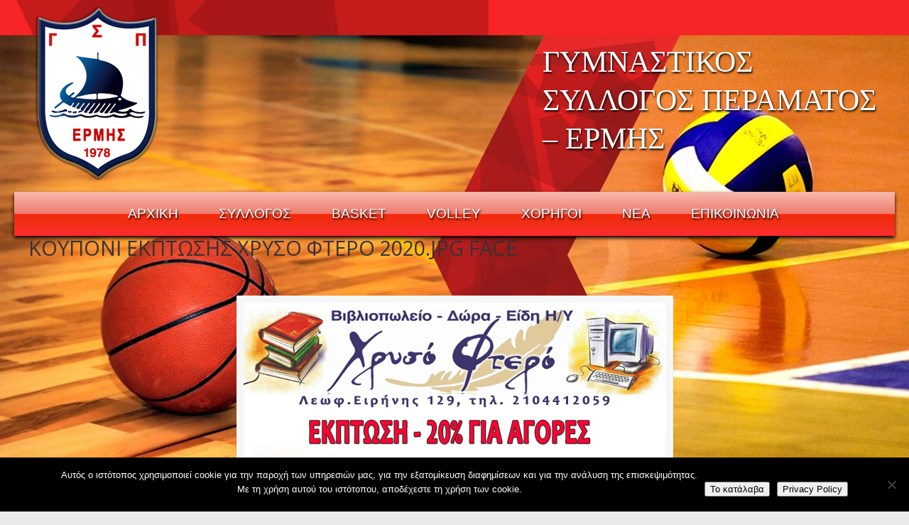

--- FILE ---
content_type: text/html; charset=UTF-8
request_url: https://gsperamatosermis.gr/enarxh-proponhseon-akadhmion-tou-syllogou/%CE%BA%CE%BF%CF%85%CF%80%CE%BF%CE%BD%CE%B9-%CE%B5%CE%BA%CF%80%CF%84%CF%89%CF%83%CE%B7%CF%83-%CF%87%CF%81%CF%85%CF%83%CE%BF-%CF%86%CF%84%CE%B5%CF%81%CE%BF-2020-jpg-face/
body_size: 12322
content:
<!DOCTYPE html>
<html xmlns="http://www.w3.org/1999/xhtml" lang="el">

<head profile="http://gmpg.org/xfn/11">
<meta http-equiv="Content-Type" content="text/html; charset=UTF-8" />
<meta name="viewport" content="width=device-width, initial-scale=1.0" />
<meta name='robots' content='index, follow, max-image-preview:large, max-snippet:-1, max-video-preview:-1' />

	<!-- This site is optimized with the Yoast SEO plugin v19.13 - https://yoast.com/wordpress/plugins/seo/ -->
	<title>ΚΟΥΠΟΝΙ ΕΚΠΤΩΣΗΣ ΧΡΥΣΟ ΦΤΕΡΟ 2020.jpg FACE - Γ.Σ. ΠΕΡΑΜΑΤΟΣ ΕΡΜΗΣ</title>
	<link rel="canonical" href="https://gsperamatosermis.gr/enarxh-proponhseon-akadhmion-tou-syllogou/κουπονι-εκπτωσησ-χρυσο-φτερο-2020-jpg-face/" />
	<meta property="og:locale" content="el_GR" />
	<meta property="og:type" content="article" />
	<meta property="og:title" content="ΚΟΥΠΟΝΙ ΕΚΠΤΩΣΗΣ ΧΡΥΣΟ ΦΤΕΡΟ 2020.jpg FACE - Γ.Σ. ΠΕΡΑΜΑΤΟΣ ΕΡΜΗΣ" />
	<meta property="og:url" content="https://gsperamatosermis.gr/enarxh-proponhseon-akadhmion-tou-syllogou/κουπονι-εκπτωσησ-χρυσο-φτερο-2020-jpg-face/" />
	<meta property="og:site_name" content="Γ.Σ. ΠΕΡΑΜΑΤΟΣ ΕΡΜΗΣ" />
	<meta property="article:publisher" content="https://www.facebook.com/gsperamatosermis" />
	<meta property="og:image" content="https://gsperamatosermis.gr/enarxh-proponhseon-akadhmion-tou-syllogou/%CE%BA%CE%BF%CF%85%CF%80%CE%BF%CE%BD%CE%B9-%CE%B5%CE%BA%CF%80%CF%84%CF%89%CF%83%CE%B7%CF%83-%CF%87%CF%81%CF%85%CF%83%CE%BF-%CF%86%CF%84%CE%B5%CF%81%CE%BF-2020-jpg-face" />
	<meta property="og:image:width" content="595" />
	<meta property="og:image:height" content="420" />
	<meta property="og:image:type" content="image/jpeg" />
	<meta name="twitter:card" content="summary_large_image" />
	<script type="application/ld+json" class="yoast-schema-graph">{"@context":"https://schema.org","@graph":[{"@type":"WebPage","@id":"https://gsperamatosermis.gr/enarxh-proponhseon-akadhmion-tou-syllogou/%CE%BA%CE%BF%CF%85%CF%80%CE%BF%CE%BD%CE%B9-%CE%B5%CE%BA%CF%80%CF%84%CF%89%CF%83%CE%B7%CF%83-%CF%87%CF%81%CF%85%CF%83%CE%BF-%CF%86%CF%84%CE%B5%CF%81%CE%BF-2020-jpg-face/","url":"https://gsperamatosermis.gr/enarxh-proponhseon-akadhmion-tou-syllogou/%CE%BA%CE%BF%CF%85%CF%80%CE%BF%CE%BD%CE%B9-%CE%B5%CE%BA%CF%80%CF%84%CF%89%CF%83%CE%B7%CF%83-%CF%87%CF%81%CF%85%CF%83%CE%BF-%CF%86%CF%84%CE%B5%CF%81%CE%BF-2020-jpg-face/","name":"ΚΟΥΠΟΝΙ ΕΚΠΤΩΣΗΣ ΧΡΥΣΟ ΦΤΕΡΟ 2020.jpg FACE - Γ.Σ. ΠΕΡΑΜΑΤΟΣ ΕΡΜΗΣ","isPartOf":{"@id":"https://gsperamatosermis.gr/#website"},"primaryImageOfPage":{"@id":"https://gsperamatosermis.gr/enarxh-proponhseon-akadhmion-tou-syllogou/%CE%BA%CE%BF%CF%85%CF%80%CE%BF%CE%BD%CE%B9-%CE%B5%CE%BA%CF%80%CF%84%CF%89%CF%83%CE%B7%CF%83-%CF%87%CF%81%CF%85%CF%83%CE%BF-%CF%86%CF%84%CE%B5%CF%81%CE%BF-2020-jpg-face/#primaryimage"},"image":{"@id":"https://gsperamatosermis.gr/enarxh-proponhseon-akadhmion-tou-syllogou/%CE%BA%CE%BF%CF%85%CF%80%CE%BF%CE%BD%CE%B9-%CE%B5%CE%BA%CF%80%CF%84%CF%89%CF%83%CE%B7%CF%83-%CF%87%CF%81%CF%85%CF%83%CE%BF-%CF%86%CF%84%CE%B5%CF%81%CE%BF-2020-jpg-face/#primaryimage"},"thumbnailUrl":"https://gsperamatosermis.gr/wp-content/uploads/2020/08/ΚΟΥΠΟΝΙ-ΕΚΠΤΩΣΗΣ-ΧΡΥΣΟ-ΦΤΕΡΟ-2020.jpg-FACE.jpg","datePublished":"2020-09-12T10:00:38+00:00","dateModified":"2020-09-12T10:00:38+00:00","breadcrumb":{"@id":"https://gsperamatosermis.gr/enarxh-proponhseon-akadhmion-tou-syllogou/%CE%BA%CE%BF%CF%85%CF%80%CE%BF%CE%BD%CE%B9-%CE%B5%CE%BA%CF%80%CF%84%CF%89%CF%83%CE%B7%CF%83-%CF%87%CF%81%CF%85%CF%83%CE%BF-%CF%86%CF%84%CE%B5%CF%81%CE%BF-2020-jpg-face/#breadcrumb"},"inLanguage":"el","potentialAction":[{"@type":"ReadAction","target":["https://gsperamatosermis.gr/enarxh-proponhseon-akadhmion-tou-syllogou/%CE%BA%CE%BF%CF%85%CF%80%CE%BF%CE%BD%CE%B9-%CE%B5%CE%BA%CF%80%CF%84%CF%89%CF%83%CE%B7%CF%83-%CF%87%CF%81%CF%85%CF%83%CE%BF-%CF%86%CF%84%CE%B5%CF%81%CE%BF-2020-jpg-face/"]}]},{"@type":"ImageObject","inLanguage":"el","@id":"https://gsperamatosermis.gr/enarxh-proponhseon-akadhmion-tou-syllogou/%CE%BA%CE%BF%CF%85%CF%80%CE%BF%CE%BD%CE%B9-%CE%B5%CE%BA%CF%80%CF%84%CF%89%CF%83%CE%B7%CF%83-%CF%87%CF%81%CF%85%CF%83%CE%BF-%CF%86%CF%84%CE%B5%CF%81%CE%BF-2020-jpg-face/#primaryimage","url":"https://gsperamatosermis.gr/wp-content/uploads/2020/08/ΚΟΥΠΟΝΙ-ΕΚΠΤΩΣΗΣ-ΧΡΥΣΟ-ΦΤΕΡΟ-2020.jpg-FACE.jpg","contentUrl":"https://gsperamatosermis.gr/wp-content/uploads/2020/08/ΚΟΥΠΟΝΙ-ΕΚΠΤΩΣΗΣ-ΧΡΥΣΟ-ΦΤΕΡΟ-2020.jpg-FACE.jpg","width":595,"height":420},{"@type":"BreadcrumbList","@id":"https://gsperamatosermis.gr/enarxh-proponhseon-akadhmion-tou-syllogou/%CE%BA%CE%BF%CF%85%CF%80%CE%BF%CE%BD%CE%B9-%CE%B5%CE%BA%CF%80%CF%84%CF%89%CF%83%CE%B7%CF%83-%CF%87%CF%81%CF%85%CF%83%CE%BF-%CF%86%CF%84%CE%B5%CF%81%CE%BF-2020-jpg-face/#breadcrumb","itemListElement":[{"@type":"ListItem","position":1,"name":"Home","item":"https://gsperamatosermis.gr/"},{"@type":"ListItem","position":2,"name":"Έναρξη Προπονήσεων Ακαδημιών του Συλλόγου&#8230;","item":"https://gsperamatosermis.gr/enarxh-proponhseon-akadhmion-tou-syllogou/"},{"@type":"ListItem","position":3,"name":"ΚΟΥΠΟΝΙ ΕΚΠΤΩΣΗΣ ΧΡΥΣΟ ΦΤΕΡΟ 2020.jpg FACE"}]},{"@type":"WebSite","@id":"https://gsperamatosermis.gr/#website","url":"https://gsperamatosermis.gr/","name":"Γ.Σ. ΠΕΡΑΜΑΤΟΣ ΕΡΜΗΣ","description":"ΓΥΜΝΑΣΤΙΚΟΣ ΣΥΛΛΟΓΟΣ ΠΕΡΑΜΑΤΟΣ - ΕΡΜΗΣ","publisher":{"@id":"https://gsperamatosermis.gr/#organization"},"potentialAction":[{"@type":"SearchAction","target":{"@type":"EntryPoint","urlTemplate":"https://gsperamatosermis.gr/?s={search_term_string}"},"query-input":"required name=search_term_string"}],"inLanguage":"el"},{"@type":"Organization","@id":"https://gsperamatosermis.gr/#organization","name":"Γ.Σ. Περάματος Ερμής","url":"https://gsperamatosermis.gr/","logo":{"@type":"ImageObject","inLanguage":"el","@id":"https://gsperamatosermis.gr/#/schema/logo/image/","url":"https://gsperamatosermis.gr/wp-content/uploads/2016/11/ERMIS-ΓΕΝΙΚΟ-ΤΕΛΙΚΟ-mikro.png","contentUrl":"https://gsperamatosermis.gr/wp-content/uploads/2016/11/ERMIS-ΓΕΝΙΚΟ-ΤΕΛΙΚΟ-mikro.png","width":195,"height":250,"caption":"Γ.Σ. Περάματος Ερμής"},"image":{"@id":"https://gsperamatosermis.gr/#/schema/logo/image/"},"sameAs":["http://gsperamatosermis.gr/wp-content/uploads/2016/12/youtube-1.png","https://www.facebook.com/gsperamatosermis"]}]}</script>
	<!-- / Yoast SEO plugin. -->


<link rel='dns-prefetch' href='//www.google.com' />
<link rel='dns-prefetch' href='//ajax.googleapis.com' />
<link rel='dns-prefetch' href='//fonts.googleapis.com' />
<link rel='dns-prefetch' href='//s.w.org' />
<link href='//hb.wpmucdn.com' rel='preconnect' />
<link href='http://fonts.googleapis.com' rel='preconnect' />
<link href='//fonts.gstatic.com' crossorigin='' rel='preconnect' />
<link rel="alternate" type="application/rss+xml" title="Ροή RSS &raquo; Γ.Σ. ΠΕΡΑΜΑΤΟΣ ΕΡΜΗΣ" href="https://gsperamatosermis.gr/feed/" />
<link rel="alternate" type="application/rss+xml" title="Ροή Σχολίων &raquo; Γ.Σ. ΠΕΡΑΜΑΤΟΣ ΕΡΜΗΣ" href="https://gsperamatosermis.gr/comments/feed/" />
<script type="text/javascript">
window._wpemojiSettings = {"baseUrl":"https:\/\/s.w.org\/images\/core\/emoji\/13.1.0\/72x72\/","ext":".png","svgUrl":"https:\/\/s.w.org\/images\/core\/emoji\/13.1.0\/svg\/","svgExt":".svg","source":{"concatemoji":"https:\/\/gsperamatosermis.gr\/wp-includes\/js\/wp-emoji-release.min.js?ver=5.9.12"}};
/*! This file is auto-generated */
!function(e,a,t){var n,r,o,i=a.createElement("canvas"),p=i.getContext&&i.getContext("2d");function s(e,t){var a=String.fromCharCode;p.clearRect(0,0,i.width,i.height),p.fillText(a.apply(this,e),0,0);e=i.toDataURL();return p.clearRect(0,0,i.width,i.height),p.fillText(a.apply(this,t),0,0),e===i.toDataURL()}function c(e){var t=a.createElement("script");t.src=e,t.defer=t.type="text/javascript",a.getElementsByTagName("head")[0].appendChild(t)}for(o=Array("flag","emoji"),t.supports={everything:!0,everythingExceptFlag:!0},r=0;r<o.length;r++)t.supports[o[r]]=function(e){if(!p||!p.fillText)return!1;switch(p.textBaseline="top",p.font="600 32px Arial",e){case"flag":return s([127987,65039,8205,9895,65039],[127987,65039,8203,9895,65039])?!1:!s([55356,56826,55356,56819],[55356,56826,8203,55356,56819])&&!s([55356,57332,56128,56423,56128,56418,56128,56421,56128,56430,56128,56423,56128,56447],[55356,57332,8203,56128,56423,8203,56128,56418,8203,56128,56421,8203,56128,56430,8203,56128,56423,8203,56128,56447]);case"emoji":return!s([10084,65039,8205,55357,56613],[10084,65039,8203,55357,56613])}return!1}(o[r]),t.supports.everything=t.supports.everything&&t.supports[o[r]],"flag"!==o[r]&&(t.supports.everythingExceptFlag=t.supports.everythingExceptFlag&&t.supports[o[r]]);t.supports.everythingExceptFlag=t.supports.everythingExceptFlag&&!t.supports.flag,t.DOMReady=!1,t.readyCallback=function(){t.DOMReady=!0},t.supports.everything||(n=function(){t.readyCallback()},a.addEventListener?(a.addEventListener("DOMContentLoaded",n,!1),e.addEventListener("load",n,!1)):(e.attachEvent("onload",n),a.attachEvent("onreadystatechange",function(){"complete"===a.readyState&&t.readyCallback()})),(n=t.source||{}).concatemoji?c(n.concatemoji):n.wpemoji&&n.twemoji&&(c(n.twemoji),c(n.wpemoji)))}(window,document,window._wpemojiSettings);
</script>
<style type="text/css">
img.wp-smiley,
img.emoji {
	display: inline !important;
	border: none !important;
	box-shadow: none !important;
	height: 1em !important;
	width: 1em !important;
	margin: 0 0.07em !important;
	vertical-align: -0.1em !important;
	background: none !important;
	padding: 0 !important;
}
</style>
	<link rel='stylesheet' id='wp-block-library-css'  href='https://gsperamatosermis.gr/wp-includes/css/dist/block-library/style.min.css?ver=5.9.12' type='text/css' media='all' />
<style id='wp-block-library-theme-inline-css' type='text/css'>
.wp-block-audio figcaption{color:#555;font-size:13px;text-align:center}.is-dark-theme .wp-block-audio figcaption{color:hsla(0,0%,100%,.65)}.wp-block-code>code{font-family:Menlo,Consolas,monaco,monospace;color:#1e1e1e;padding:.8em 1em;border:1px solid #ddd;border-radius:4px}.wp-block-embed figcaption{color:#555;font-size:13px;text-align:center}.is-dark-theme .wp-block-embed figcaption{color:hsla(0,0%,100%,.65)}.blocks-gallery-caption{color:#555;font-size:13px;text-align:center}.is-dark-theme .blocks-gallery-caption{color:hsla(0,0%,100%,.65)}.wp-block-image figcaption{color:#555;font-size:13px;text-align:center}.is-dark-theme .wp-block-image figcaption{color:hsla(0,0%,100%,.65)}.wp-block-pullquote{border-top:4px solid;border-bottom:4px solid;margin-bottom:1.75em;color:currentColor}.wp-block-pullquote__citation,.wp-block-pullquote cite,.wp-block-pullquote footer{color:currentColor;text-transform:uppercase;font-size:.8125em;font-style:normal}.wp-block-quote{border-left:.25em solid;margin:0 0 1.75em;padding-left:1em}.wp-block-quote cite,.wp-block-quote footer{color:currentColor;font-size:.8125em;position:relative;font-style:normal}.wp-block-quote.has-text-align-right{border-left:none;border-right:.25em solid;padding-left:0;padding-right:1em}.wp-block-quote.has-text-align-center{border:none;padding-left:0}.wp-block-quote.is-large,.wp-block-quote.is-style-large,.wp-block-quote.is-style-plain{border:none}.wp-block-search .wp-block-search__label{font-weight:700}.wp-block-group:where(.has-background){padding:1.25em 2.375em}.wp-block-separator{border:none;border-bottom:2px solid;margin-left:auto;margin-right:auto;opacity:.4}.wp-block-separator:not(.is-style-wide):not(.is-style-dots){width:100px}.wp-block-separator.has-background:not(.is-style-dots){border-bottom:none;height:1px}.wp-block-separator.has-background:not(.is-style-wide):not(.is-style-dots){height:2px}.wp-block-table thead{border-bottom:3px solid}.wp-block-table tfoot{border-top:3px solid}.wp-block-table td,.wp-block-table th{padding:.5em;border:1px solid;word-break:normal}.wp-block-table figcaption{color:#555;font-size:13px;text-align:center}.is-dark-theme .wp-block-table figcaption{color:hsla(0,0%,100%,.65)}.wp-block-video figcaption{color:#555;font-size:13px;text-align:center}.is-dark-theme .wp-block-video figcaption{color:hsla(0,0%,100%,.65)}.wp-block-template-part.has-background{padding:1.25em 2.375em;margin-top:0;margin-bottom:0}
</style>
<style id='global-styles-inline-css' type='text/css'>
body{--wp--preset--color--black: #000000;--wp--preset--color--cyan-bluish-gray: #abb8c3;--wp--preset--color--white: #ffffff;--wp--preset--color--pale-pink: #f78da7;--wp--preset--color--vivid-red: #cf2e2e;--wp--preset--color--luminous-vivid-orange: #ff6900;--wp--preset--color--luminous-vivid-amber: #fcb900;--wp--preset--color--light-green-cyan: #7bdcb5;--wp--preset--color--vivid-green-cyan: #00d084;--wp--preset--color--pale-cyan-blue: #8ed1fc;--wp--preset--color--vivid-cyan-blue: #0693e3;--wp--preset--color--vivid-purple: #9b51e0;--wp--preset--gradient--vivid-cyan-blue-to-vivid-purple: linear-gradient(135deg,rgba(6,147,227,1) 0%,rgb(155,81,224) 100%);--wp--preset--gradient--light-green-cyan-to-vivid-green-cyan: linear-gradient(135deg,rgb(122,220,180) 0%,rgb(0,208,130) 100%);--wp--preset--gradient--luminous-vivid-amber-to-luminous-vivid-orange: linear-gradient(135deg,rgba(252,185,0,1) 0%,rgba(255,105,0,1) 100%);--wp--preset--gradient--luminous-vivid-orange-to-vivid-red: linear-gradient(135deg,rgba(255,105,0,1) 0%,rgb(207,46,46) 100%);--wp--preset--gradient--very-light-gray-to-cyan-bluish-gray: linear-gradient(135deg,rgb(238,238,238) 0%,rgb(169,184,195) 100%);--wp--preset--gradient--cool-to-warm-spectrum: linear-gradient(135deg,rgb(74,234,220) 0%,rgb(151,120,209) 20%,rgb(207,42,186) 40%,rgb(238,44,130) 60%,rgb(251,105,98) 80%,rgb(254,248,76) 100%);--wp--preset--gradient--blush-light-purple: linear-gradient(135deg,rgb(255,206,236) 0%,rgb(152,150,240) 100%);--wp--preset--gradient--blush-bordeaux: linear-gradient(135deg,rgb(254,205,165) 0%,rgb(254,45,45) 50%,rgb(107,0,62) 100%);--wp--preset--gradient--luminous-dusk: linear-gradient(135deg,rgb(255,203,112) 0%,rgb(199,81,192) 50%,rgb(65,88,208) 100%);--wp--preset--gradient--pale-ocean: linear-gradient(135deg,rgb(255,245,203) 0%,rgb(182,227,212) 50%,rgb(51,167,181) 100%);--wp--preset--gradient--electric-grass: linear-gradient(135deg,rgb(202,248,128) 0%,rgb(113,206,126) 100%);--wp--preset--gradient--midnight: linear-gradient(135deg,rgb(2,3,129) 0%,rgb(40,116,252) 100%);--wp--preset--duotone--dark-grayscale: url('#wp-duotone-dark-grayscale');--wp--preset--duotone--grayscale: url('#wp-duotone-grayscale');--wp--preset--duotone--purple-yellow: url('#wp-duotone-purple-yellow');--wp--preset--duotone--blue-red: url('#wp-duotone-blue-red');--wp--preset--duotone--midnight: url('#wp-duotone-midnight');--wp--preset--duotone--magenta-yellow: url('#wp-duotone-magenta-yellow');--wp--preset--duotone--purple-green: url('#wp-duotone-purple-green');--wp--preset--duotone--blue-orange: url('#wp-duotone-blue-orange');--wp--preset--font-size--small: 14px;--wp--preset--font-size--medium: 20px;--wp--preset--font-size--large: 36px;--wp--preset--font-size--x-large: 42px;--wp--preset--font-size--normal: 16px;--wp--preset--font-size--larger: 50px;}.has-black-color{color: var(--wp--preset--color--black) !important;}.has-cyan-bluish-gray-color{color: var(--wp--preset--color--cyan-bluish-gray) !important;}.has-white-color{color: var(--wp--preset--color--white) !important;}.has-pale-pink-color{color: var(--wp--preset--color--pale-pink) !important;}.has-vivid-red-color{color: var(--wp--preset--color--vivid-red) !important;}.has-luminous-vivid-orange-color{color: var(--wp--preset--color--luminous-vivid-orange) !important;}.has-luminous-vivid-amber-color{color: var(--wp--preset--color--luminous-vivid-amber) !important;}.has-light-green-cyan-color{color: var(--wp--preset--color--light-green-cyan) !important;}.has-vivid-green-cyan-color{color: var(--wp--preset--color--vivid-green-cyan) !important;}.has-pale-cyan-blue-color{color: var(--wp--preset--color--pale-cyan-blue) !important;}.has-vivid-cyan-blue-color{color: var(--wp--preset--color--vivid-cyan-blue) !important;}.has-vivid-purple-color{color: var(--wp--preset--color--vivid-purple) !important;}.has-black-background-color{background-color: var(--wp--preset--color--black) !important;}.has-cyan-bluish-gray-background-color{background-color: var(--wp--preset--color--cyan-bluish-gray) !important;}.has-white-background-color{background-color: var(--wp--preset--color--white) !important;}.has-pale-pink-background-color{background-color: var(--wp--preset--color--pale-pink) !important;}.has-vivid-red-background-color{background-color: var(--wp--preset--color--vivid-red) !important;}.has-luminous-vivid-orange-background-color{background-color: var(--wp--preset--color--luminous-vivid-orange) !important;}.has-luminous-vivid-amber-background-color{background-color: var(--wp--preset--color--luminous-vivid-amber) !important;}.has-light-green-cyan-background-color{background-color: var(--wp--preset--color--light-green-cyan) !important;}.has-vivid-green-cyan-background-color{background-color: var(--wp--preset--color--vivid-green-cyan) !important;}.has-pale-cyan-blue-background-color{background-color: var(--wp--preset--color--pale-cyan-blue) !important;}.has-vivid-cyan-blue-background-color{background-color: var(--wp--preset--color--vivid-cyan-blue) !important;}.has-vivid-purple-background-color{background-color: var(--wp--preset--color--vivid-purple) !important;}.has-black-border-color{border-color: var(--wp--preset--color--black) !important;}.has-cyan-bluish-gray-border-color{border-color: var(--wp--preset--color--cyan-bluish-gray) !important;}.has-white-border-color{border-color: var(--wp--preset--color--white) !important;}.has-pale-pink-border-color{border-color: var(--wp--preset--color--pale-pink) !important;}.has-vivid-red-border-color{border-color: var(--wp--preset--color--vivid-red) !important;}.has-luminous-vivid-orange-border-color{border-color: var(--wp--preset--color--luminous-vivid-orange) !important;}.has-luminous-vivid-amber-border-color{border-color: var(--wp--preset--color--luminous-vivid-amber) !important;}.has-light-green-cyan-border-color{border-color: var(--wp--preset--color--light-green-cyan) !important;}.has-vivid-green-cyan-border-color{border-color: var(--wp--preset--color--vivid-green-cyan) !important;}.has-pale-cyan-blue-border-color{border-color: var(--wp--preset--color--pale-cyan-blue) !important;}.has-vivid-cyan-blue-border-color{border-color: var(--wp--preset--color--vivid-cyan-blue) !important;}.has-vivid-purple-border-color{border-color: var(--wp--preset--color--vivid-purple) !important;}.has-vivid-cyan-blue-to-vivid-purple-gradient-background{background: var(--wp--preset--gradient--vivid-cyan-blue-to-vivid-purple) !important;}.has-light-green-cyan-to-vivid-green-cyan-gradient-background{background: var(--wp--preset--gradient--light-green-cyan-to-vivid-green-cyan) !important;}.has-luminous-vivid-amber-to-luminous-vivid-orange-gradient-background{background: var(--wp--preset--gradient--luminous-vivid-amber-to-luminous-vivid-orange) !important;}.has-luminous-vivid-orange-to-vivid-red-gradient-background{background: var(--wp--preset--gradient--luminous-vivid-orange-to-vivid-red) !important;}.has-very-light-gray-to-cyan-bluish-gray-gradient-background{background: var(--wp--preset--gradient--very-light-gray-to-cyan-bluish-gray) !important;}.has-cool-to-warm-spectrum-gradient-background{background: var(--wp--preset--gradient--cool-to-warm-spectrum) !important;}.has-blush-light-purple-gradient-background{background: var(--wp--preset--gradient--blush-light-purple) !important;}.has-blush-bordeaux-gradient-background{background: var(--wp--preset--gradient--blush-bordeaux) !important;}.has-luminous-dusk-gradient-background{background: var(--wp--preset--gradient--luminous-dusk) !important;}.has-pale-ocean-gradient-background{background: var(--wp--preset--gradient--pale-ocean) !important;}.has-electric-grass-gradient-background{background: var(--wp--preset--gradient--electric-grass) !important;}.has-midnight-gradient-background{background: var(--wp--preset--gradient--midnight) !important;}.has-small-font-size{font-size: var(--wp--preset--font-size--small) !important;}.has-medium-font-size{font-size: var(--wp--preset--font-size--medium) !important;}.has-large-font-size{font-size: var(--wp--preset--font-size--large) !important;}.has-x-large-font-size{font-size: var(--wp--preset--font-size--x-large) !important;}
</style>
<link rel='stylesheet' id='cookie-notice-front-css'  href='https://gsperamatosermis.gr/wp-content/plugins/cookie-notice/css/front.min.css?ver=2.5.11' type='text/css' media='all' />
<link rel='stylesheet' id='ccf-jquery-ui-css'  href='//ajax.googleapis.com/ajax/libs/jqueryui/1.8.2/themes/smoothness/jquery-ui.css?ver=5.9.12' type='text/css' media='all' />
<link rel='stylesheet' id='ccf-form-css'  href='https://gsperamatosermis.gr/wp-content/plugins/custom-contact-forms/assets/build/css/form.min.css?ver=7.8.5' type='text/css' media='all' />
<link rel='stylesheet' id='esg-plugin-settings-css'  href='https://gsperamatosermis.gr/wp-content/plugins/essential-grid/public/assets/css/settings.css?ver=3.0.12' type='text/css' media='all' />
<link rel='stylesheet' id='tp-fontello-css'  href='https://gsperamatosermis.gr/wp-content/plugins/essential-grid/public/assets/font/fontello/css/fontello.css?ver=3.0.12' type='text/css' media='all' />
<link rel='stylesheet' id='u-design-css'  href='https://gsperamatosermis.gr/wp-content/themes/u-design/style.css?ver=5.9.12' type='text/css' media='all' />
<link rel='stylesheet' id='child-style-css'  href='https://gsperamatosermis.gr/wp-content/themes/u-design-child/style.css?ver=2.11.1' type='text/css' media='all' />
<link rel='stylesheet' id='u-design-google-fonts-css'  href='//fonts.googleapis.com/css?family=Open+Sans%3Aregular&#038;ver=3.4.18#038;subset=greek' type='text/css' media='all' />
<link rel='stylesheet' id='u-design-reset-css'  href='https://gsperamatosermis.gr/wp-content/themes/u-design/assets/css/frontend/layout/reset.css?ver=1.0' type='text/css' media='screen' />
<link rel='stylesheet' id='u-design-grid-960-css'  href='https://gsperamatosermis.gr/wp-content/themes/u-design/assets/css/frontend/layout/960.css?ver=1.0' type='text/css' media='screen' />
<link rel='stylesheet' id='u-design-superfish_menu-css'  href='https://gsperamatosermis.gr/wp-content/themes/u-design/inc/frontend/superfish-menu/css/superfish.css?ver=1.7.2' type='text/css' media='screen' />
<link rel='stylesheet' id='u-design-pretty_photo-css'  href='https://gsperamatosermis.gr/wp-content/themes/u-design/inc/frontend/prettyPhoto/css/prettyPhoto.css?ver=3.1.6' type='text/css' media='screen' />
<link rel='stylesheet' id='u-design-font-awesome-css'  href='https://gsperamatosermis.gr/wp-content/themes/u-design/inc/shared/font-awesome/css/font-awesome.min.css?ver=3.4.18' type='text/css' media='screen' />
<link rel='stylesheet' id='u-design-style-css'  href='https://gsperamatosermis.gr/wp-content/themes/u-design/assets/css/frontend/global/style.css?ver=3.4.18' type='text/css' media='screen' />
<link rel='stylesheet' id='u-design-custom-style-css'  href='https://gsperamatosermis.gr/wp-content/themes/u-design/assets/css/frontend/global/custom_style.css?ver=3.4.18.1663240302' type='text/css' media='screen' />
<link rel='stylesheet' id='u-design-responsive-css'  href='https://gsperamatosermis.gr/wp-content/themes/u-design/assets/css/frontend/layout/responsive.css?ver=3.4.18' type='text/css' media='screen' />
<link rel='stylesheet' id='u-design-fluid-css'  href='https://gsperamatosermis.gr/wp-content/themes/u-design/assets/css/frontend/layout/fluid.css?ver=3.4.18' type='text/css' media='screen' />
<link rel='stylesheet' id='u-design-style-orig-css'  href='https://gsperamatosermis.gr/wp-content/themes/u-design-child/style.css?ver=3.4.18.1598438768' type='text/css' media='screen' />
<!--[if lte IE 9]>
<link rel='stylesheet' id='u-design-ie9-css'  href='https://gsperamatosermis.gr/wp-content/themes/u-design/assets/css/frontend/layout/ie-all.css?ver=3.4.18' type='text/css' media='screen' />
<![endif]-->
<link rel='stylesheet' id='wp-pagenavi-css'  href='https://gsperamatosermis.gr/wp-content/plugins/wp-pagenavi/pagenavi-css.css?ver=2.70' type='text/css' media='all' />
<link rel='stylesheet' id='tablepress-default-css'  href='https://gsperamatosermis.gr/wp-content/plugins/tablepress/css/build/default.css?ver=2.1.8' type='text/css' media='all' />
<link rel='stylesheet' id='js_composer_custom_css-css'  href='//gsperamatosermis.gr/wp-content/uploads/js_composer/custom.css?ver=6.7.0' type='text/css' media='all' />
<script type='text/javascript' id='cookie-notice-front-js-before'>
var cnArgs = {"ajaxUrl":"https:\/\/gsperamatosermis.gr\/wp-admin\/admin-ajax.php","nonce":"92dcd5845f","hideEffect":"fade","position":"bottom","onScroll":false,"onScrollOffset":100,"onClick":false,"cookieName":"cookie_notice_accepted","cookieTime":2592000,"cookieTimeRejected":2592000,"globalCookie":false,"redirection":false,"cache":false,"revokeCookies":false,"revokeCookiesOpt":"automatic"};
</script>
<script type='text/javascript' src='https://gsperamatosermis.gr/wp-content/plugins/cookie-notice/js/front.min.js?ver=2.5.11' id='cookie-notice-front-js'></script>
<script type='text/javascript' src='https://gsperamatosermis.gr/wp-includes/js/jquery/jquery.min.js?ver=3.6.0' id='jquery-core-js'></script>
<script type='text/javascript' src='https://gsperamatosermis.gr/wp-includes/js/jquery/jquery-migrate.min.js?ver=3.3.2' id='jquery-migrate-js'></script>
<script type='text/javascript' src='https://gsperamatosermis.gr/wp-includes/js/jquery/ui/core.min.js?ver=1.13.1' id='jquery-ui-core-js'></script>
<script type='text/javascript' src='https://gsperamatosermis.gr/wp-includes/js/jquery/ui/datepicker.min.js?ver=1.13.1' id='jquery-ui-datepicker-js'></script>
<script type='text/javascript' id='jquery-ui-datepicker-js-after'>
jQuery(function(jQuery){jQuery.datepicker.setDefaults({"closeText":"\u039a\u03bb\u03b5\u03af\u03c3\u03b9\u03bc\u03bf","currentText":"\u03a3\u03ae\u03bc\u03b5\u03c1\u03b1","monthNames":["\u0399\u03b1\u03bd\u03bf\u03c5\u03ac\u03c1\u03b9\u03bf\u03c2","\u03a6\u03b5\u03b2\u03c1\u03bf\u03c5\u03ac\u03c1\u03b9\u03bf\u03c2","\u039c\u03ac\u03c1\u03c4\u03b9\u03bf\u03c2","\u0391\u03c0\u03c1\u03af\u03bb\u03b9\u03bf\u03c2","\u039c\u03ac\u03b9\u03bf\u03c2","\u0399\u03bf\u03cd\u03bd\u03b9\u03bf\u03c2","\u0399\u03bf\u03cd\u03bb\u03b9\u03bf\u03c2","\u0391\u03cd\u03b3\u03bf\u03c5\u03c3\u03c4\u03bf\u03c2","\u03a3\u03b5\u03c0\u03c4\u03ad\u03bc\u03b2\u03c1\u03b9\u03bf\u03c2","\u039f\u03ba\u03c4\u03ce\u03b2\u03c1\u03b9\u03bf\u03c2","\u039d\u03bf\u03ad\u03bc\u03b2\u03c1\u03b9\u03bf\u03c2","\u0394\u03b5\u03ba\u03ad\u03bc\u03b2\u03c1\u03b9\u03bf\u03c2"],"monthNamesShort":["\u0399\u03b1\u03bd","\u03a6\u03b5\u03b2","\u039c\u03b1\u03c1","\u0391\u03c0\u03c1","\u039c\u03ac\u03b9","\u0399\u03bf\u03cd\u03bd","\u0399\u03bf\u03cd\u03bb","\u0391\u03c5\u03b3","\u03a3\u03b5\u03c0","\u039f\u03ba\u03c4","\u039d\u03bf\u03ad","\u0394\u03b5\u03ba"],"nextText":"\u0395\u03c0\u03cc\u03bc\u03b5\u03bd\u03bf","prevText":"\u03a0\u03c1\u03bf\u03b7\u03b3\u03bf\u03cd\u03bc\u03b5\u03bd\u03b1","dayNames":["\u039a\u03c5\u03c1\u03b9\u03b1\u03ba\u03ae","\u0394\u03b5\u03c5\u03c4\u03ad\u03c1\u03b1","\u03a4\u03c1\u03af\u03c4\u03b7","\u03a4\u03b5\u03c4\u03ac\u03c1\u03c4\u03b7","\u03a0\u03ad\u03bc\u03c0\u03c4\u03b7","\u03a0\u03b1\u03c1\u03b1\u03c3\u03ba\u03b5\u03c5\u03ae","\u03a3\u03ac\u03b2\u03b2\u03b1\u03c4\u03bf"],"dayNamesShort":["\u039a\u03c5","\u0394\u03b5","\u03a4\u03c1","\u03a4\u03b5","\u03a0\u03b5","\u03a0\u03b1","\u03a3\u03b1"],"dayNamesMin":["\u039a","\u0394","\u03a4","\u03a4","\u03a0","\u03a0","\u03a3"],"dateFormat":"MM d, yy","firstDay":1,"isRTL":false});});
</script>
<script type='text/javascript' src='https://gsperamatosermis.gr/wp-includes/js/underscore.min.js?ver=1.13.1' id='underscore-js'></script>
<script type='text/javascript' id='ccf-form-js-extra'>
/* <![CDATA[ */
var ccfSettings = {"ajaxurl":"https:\/\/gsperamatosermis.gr\/wp-admin\/admin-ajax.php","required":"This field is required.","date_required":"Date is required.","hour_required":"Hour is required.","minute_required":"Minute is required.","am-pm_required":"AM\/PM is required.","match":"Emails do not match.","email":"This is not a valid email address.","recaptcha":"Your reCAPTCHA response was incorrect.","recaptcha_theme":"light","phone":"This is not a valid phone number.","digits":"This phone number is not 10 digits","hour":"This is not a valid hour.","date":"This date is not valid.","minute":"This is not a valid minute.","fileExtension":"This is not an allowed file extension","fileSize":"This file is bigger than","unknown":"An unknown error occured.","website":"This is not a valid URL. URL's must start with http(s):\/\/"};
/* ]]> */
</script>
<script type='text/javascript' src='https://gsperamatosermis.gr/wp-content/plugins/custom-contact-forms/assets/build/js/form.min.js?ver=7.8.5' id='ccf-form-js'></script>
<link rel="https://api.w.org/" href="https://gsperamatosermis.gr/wp-json/" /><link rel="alternate" type="application/json" href="https://gsperamatosermis.gr/wp-json/wp/v2/media/6930" /><link rel="EditURI" type="application/rsd+xml" title="RSD" href="https://gsperamatosermis.gr/xmlrpc.php?rsd" />
<link rel="wlwmanifest" type="application/wlwmanifest+xml" href="https://gsperamatosermis.gr/wp-includes/wlwmanifest.xml" /> 
<link rel='shortlink' href='https://gsperamatosermis.gr/?p=6930' />
<link rel="alternate" type="application/json+oembed" href="https://gsperamatosermis.gr/wp-json/oembed/1.0/embed?url=https%3A%2F%2Fgsperamatosermis.gr%2Fenarxh-proponhseon-akadhmion-tou-syllogou%2F%25ce%25ba%25ce%25bf%25cf%2585%25cf%2580%25ce%25bf%25ce%25bd%25ce%25b9-%25ce%25b5%25ce%25ba%25cf%2580%25cf%2584%25cf%2589%25cf%2583%25ce%25b7%25cf%2583-%25cf%2587%25cf%2581%25cf%2585%25cf%2583%25ce%25bf-%25cf%2586%25cf%2584%25ce%25b5%25cf%2581%25ce%25bf-2020-jpg-face%2F" />
<link rel="alternate" type="text/xml+oembed" href="https://gsperamatosermis.gr/wp-json/oembed/1.0/embed?url=https%3A%2F%2Fgsperamatosermis.gr%2Fenarxh-proponhseon-akadhmion-tou-syllogou%2F%25ce%25ba%25ce%25bf%25cf%2585%25cf%2580%25ce%25bf%25ce%25bd%25ce%25b9-%25ce%25b5%25ce%25ba%25cf%2580%25cf%2584%25cf%2589%25cf%2583%25ce%25b7%25cf%2583-%25cf%2587%25cf%2581%25cf%2585%25cf%2583%25ce%25bf-%25cf%2586%25cf%2584%25ce%25b5%25cf%2581%25ce%25bf-2020-jpg-face%2F&#038;format=xml" />
<!-- Analytify: No tracking code - check profile selection or OAuth connection --><meta name="generator" content="Powered by WPBakery Page Builder - drag and drop page builder for WordPress."/>
<meta name="generator" content="Powered by Slider Revolution 6.5.6 - responsive, Mobile-Friendly Slider Plugin for WordPress with comfortable drag and drop interface." />
<link rel="pingback" href="https://gsperamatosermis.gr/xmlrpc.php" />
<link rel="icon" href="https://gsperamatosermis.gr/wp-content/uploads/2019/12/cropped-ΓΣ-ΠΕΡΑΜΑΤΟΣ-ΕΡΜΗΣ-LOGO2-32x32.jpg" sizes="32x32" />
<link rel="icon" href="https://gsperamatosermis.gr/wp-content/uploads/2019/12/cropped-ΓΣ-ΠΕΡΑΜΑΤΟΣ-ΕΡΜΗΣ-LOGO2-192x192.jpg" sizes="192x192" />
<link rel="apple-touch-icon" href="https://gsperamatosermis.gr/wp-content/uploads/2019/12/cropped-ΓΣ-ΠΕΡΑΜΑΤΟΣ-ΕΡΜΗΣ-LOGO2-180x180.jpg" />
<meta name="msapplication-TileImage" content="https://gsperamatosermis.gr/wp-content/uploads/2019/12/cropped-ΓΣ-ΠΕΡΑΜΑΤΟΣ-ΕΡΜΗΣ-LOGO2-270x270.jpg" />
<script type="text/javascript">function setREVStartSize(e){
			//window.requestAnimationFrame(function() {				 
				window.RSIW = window.RSIW===undefined ? window.innerWidth : window.RSIW;	
				window.RSIH = window.RSIH===undefined ? window.innerHeight : window.RSIH;	
				try {								
					var pw = document.getElementById(e.c).parentNode.offsetWidth,
						newh;
					pw = pw===0 || isNaN(pw) ? window.RSIW : pw;
					e.tabw = e.tabw===undefined ? 0 : parseInt(e.tabw);
					e.thumbw = e.thumbw===undefined ? 0 : parseInt(e.thumbw);
					e.tabh = e.tabh===undefined ? 0 : parseInt(e.tabh);
					e.thumbh = e.thumbh===undefined ? 0 : parseInt(e.thumbh);
					e.tabhide = e.tabhide===undefined ? 0 : parseInt(e.tabhide);
					e.thumbhide = e.thumbhide===undefined ? 0 : parseInt(e.thumbhide);
					e.mh = e.mh===undefined || e.mh=="" || e.mh==="auto" ? 0 : parseInt(e.mh,0);		
					if(e.layout==="fullscreen" || e.l==="fullscreen") 						
						newh = Math.max(e.mh,window.RSIH);					
					else{					
						e.gw = Array.isArray(e.gw) ? e.gw : [e.gw];
						for (var i in e.rl) if (e.gw[i]===undefined || e.gw[i]===0) e.gw[i] = e.gw[i-1];					
						e.gh = e.el===undefined || e.el==="" || (Array.isArray(e.el) && e.el.length==0)? e.gh : e.el;
						e.gh = Array.isArray(e.gh) ? e.gh : [e.gh];
						for (var i in e.rl) if (e.gh[i]===undefined || e.gh[i]===0) e.gh[i] = e.gh[i-1];
											
						var nl = new Array(e.rl.length),
							ix = 0,						
							sl;					
						e.tabw = e.tabhide>=pw ? 0 : e.tabw;
						e.thumbw = e.thumbhide>=pw ? 0 : e.thumbw;
						e.tabh = e.tabhide>=pw ? 0 : e.tabh;
						e.thumbh = e.thumbhide>=pw ? 0 : e.thumbh;					
						for (var i in e.rl) nl[i] = e.rl[i]<window.RSIW ? 0 : e.rl[i];
						sl = nl[0];									
						for (var i in nl) if (sl>nl[i] && nl[i]>0) { sl = nl[i]; ix=i;}															
						var m = pw>(e.gw[ix]+e.tabw+e.thumbw) ? 1 : (pw-(e.tabw+e.thumbw)) / (e.gw[ix]);					
						newh =  (e.gh[ix] * m) + (e.tabh + e.thumbh);
					}
					var el = document.getElementById(e.c);
					if (el!==null && el) el.style.height = newh+"px";					
					el = document.getElementById(e.c+"_wrapper");
					if (el!==null && el) {
						el.style.height = newh+"px";
						el.style.display = "block";
					}
				} catch(e){
					console.log("Failure at Presize of Slider:" + e)
				}					   
			//});
		  };</script>
<noscript><style> .wpb_animate_when_almost_visible { opacity: 1; }</style></noscript>


</head>
<body   class="attachment attachment-template-default single single-attachment postid-6930 attachmentid-6930 attachment-jpeg wp-embed-responsive u-design-responsive-on  cookies-not-set wpb-js-composer js-comp-ver-6.7.0 vc_responsive udesign-is-global-page-width udesign-fa">
    
    <div id="wrapper-1">
            <div id="top-wrapper">
                <div id="top-elements" class="container_24">
		<div id="logo" class="grid_14">
							<div class="site-name"><a title="Γ.Σ. ΠΕΡΑΜΑΤΟΣ ΕΡΜΗΣ" href="https://gsperamatosermis.gr">Γ.Σ. ΠΕΡΑΜΑΤΟΣ ΕΡΜΗΣ</a></div>
					</div>
				<div id="slogan" class="grid_17">ΓΥΜΝΑΣΤΙΚΟΣ ΣΥΛΛΟΓΟΣ ΠΕΡΑΜΑΤΟΣ &#8211; ΕΡΜΗΣ</div>
			<!-- end logo slogan -->
					<div class="social-media-area grid_9 prefix_15">
		<div class="social_media_top widget_text substitute_widget_class">			<div class="textwidget"><div class="top-social">
<a href="https://www.facebook.com/gsperamatosermis" target="_blank" rel="noopener"><img style="padding:3px;width:40px;" src="https://gsperamatosermis.gr/wp-content/uploads/2016/12/facebook-1.png"></a>

<a href="https://www.instagram.com/gsperamatosermis/" target="_blank" rel="noopener"><img style="width:40px; margin: 0 0 2px 5px;" src="https://gsperamatosermis.gr/wp-content/uploads/2020/01/instagram.png"></a>

<a href="https://www.instagram.com/gspermis_volley/" target="_blank" rel="noopener"><img style="width:40px; margin: 0 0 2px 5px;" src="https://gsperamatosermis.gr/wp-content/uploads/2020/10/insta_volley.png"></a>


<a href="https://www.youtube.com/channel/UCg0fvh7_2mosnSoex1w3OIg" target="_blank" rel="noopener"><img style="width:48px;" src="https://gsperamatosermis.gr/wp-content/uploads/2016/12/youtube-1.png"></a>




</div></div>
		</div>			</div><!-- end social-media-area -->
		                </div>
                <!-- end top-elements -->
		<div class="clear"></div>
		<nav id="main-menu">
			<div id="dropdown-holder" class="container_24">
				<div id="navigation-menu" class="navigation-menu"><ul id="main-top-menu" class="sf-menu"><li id="menu-item-18" class="menu-item menu-item-type-post_type menu-item-object-page menu-item-home menu-item-18"><a href="https://gsperamatosermis.gr/"><span>ΑΡΧΙΚΗ</span></a></li>
<li id="menu-item-465" class="menu-item menu-item-type-custom menu-item-object-custom menu-item-has-children menu-item-465"><a href="#"><span>ΣΥΛΛΟΓΟΣ</span></a>
<ul class="sub-menu">
	<li id="menu-item-51" class="menu-item menu-item-type-post_type menu-item-object-page menu-item-51"><a href="https://gsperamatosermis.gr/silogos-istoria/"><span>ΙΣΤΟΡΙΑ</span></a></li>
	<li id="menu-item-1300" class="menu-item menu-item-type-post_type menu-item-object-page menu-item-1300"><a href="https://gsperamatosermis.gr/dioikisi/"><span>ΔΙΟΙΚΗΣΗ</span></a></li>
	<li id="menu-item-116" class="menu-item menu-item-type-post_type menu-item-object-page menu-item-116"><a href="https://gsperamatosermis.gr/silogos-egkatastaseis/"><span>ΕΓΚΑΤΑΣΤΑΣΕΙΣ</span></a></li>
</ul>
</li>
<li id="menu-item-466" class="menu-item menu-item-type-custom menu-item-object-custom menu-item-has-children menu-item-466"><a href="#"><span>BASKET</span></a>
<ul class="sub-menu">
	<li id="menu-item-161" class="menu-item menu-item-type-post_type menu-item-object-page menu-item-161"><a href="https://gsperamatosermis.gr/texniko-epiteleio-basket/"><span>ΤΕΧΝΙΚΟ ΕΠΙΤΕΛΕΙΟ</span></a></li>
	<li id="menu-item-150" class="menu-item menu-item-type-post_type menu-item-object-page menu-item-150"><a href="https://gsperamatosermis.gr/agonistika-tmimata-basket/"><span>ΤΜΗΜΑΤΑ</span></a></li>
	<li id="menu-item-530" class="menu-item menu-item-type-post_type menu-item-object-page menu-item-530"><a href="https://gsperamatosermis.gr/gallery-basket/"><span>GALLERY</span></a></li>
	<li id="menu-item-6798" class="menu-item menu-item-type-post_type menu-item-object-page menu-item-6798"><a href="https://gsperamatosermis.gr/programma-agonon-basket-2020/"><span>ΠΡΟΓΡΑΜΜΑ ΑΓΩΝΩΝ BASKET</span></a></li>
	<li id="menu-item-1590" class="menu-item menu-item-type-post_type menu-item-object-page menu-item-1590"><a href="https://gsperamatosermis.gr/programma-proponiseon-basket/"><span>ΠΡΟΓΡΑΜΜΑ ΠΡΟΠΟΝΗΣΕΩΝ</span></a></li>
</ul>
</li>
<li id="menu-item-467" class="menu-item menu-item-type-custom menu-item-object-custom menu-item-has-children menu-item-467"><a href="#"><span>VOLLEY</span></a>
<ul class="sub-menu">
	<li id="menu-item-165" class="menu-item menu-item-type-post_type menu-item-object-page menu-item-165"><a href="https://gsperamatosermis.gr/texniko-epiteleio-volley/"><span>ΤΕΧΝΙΚΟ ΕΠΙΤΕΛΕΙΟ</span></a></li>
	<li id="menu-item-156" class="menu-item menu-item-type-post_type menu-item-object-page menu-item-156"><a href="https://gsperamatosermis.gr/agonistika-tmimata-volley/"><span>ΤΜΗΜΑΤΑ</span></a></li>
	<li id="menu-item-529" class="menu-item menu-item-type-post_type menu-item-object-page menu-item-529"><a href="https://gsperamatosermis.gr/gallery-volley/"><span>GALLERY</span></a></li>
	<li id="menu-item-6862" class="menu-item menu-item-type-post_type menu-item-object-page menu-item-6862"><a href="https://gsperamatosermis.gr/programma-agonon-volley-2020/"><span>ΠΡΟΓΡΑΜΜΑ ΑΓΩΝΩΝ VOLLEY</span></a></li>
	<li id="menu-item-727" class="menu-item menu-item-type-post_type menu-item-object-page menu-item-727"><a href="https://gsperamatosermis.gr/programma-proponiseon-volley/"><span>ΠΡΟΓΡΑΜΜΑ ΠΡΟΠΟΝΗΣΕΩΝ</span></a></li>
</ul>
</li>
<li id="menu-item-178" class="menu-item menu-item-type-post_type menu-item-object-page menu-item-178"><a href="https://gsperamatosermis.gr/sponsors/"><span>ΧΟΡΗΓΟΙ</span></a></li>
<li id="menu-item-392" class="menu-item menu-item-type-custom menu-item-object-custom menu-item-has-children menu-item-392"><a href="#"><span>ΝΕΑ</span></a>
<ul class="sub-menu">
	<li id="menu-item-391" class="menu-item menu-item-type-taxonomy menu-item-object-category menu-item-391"><a href="https://gsperamatosermis.gr/category/news/"><span>ΝΕΑ &#8211; ΑΝΑΚΟΙΝΩΣΕΙΣ</span></a></li>
</ul>
</li>
<li id="menu-item-129" class="menu-item menu-item-type-post_type menu-item-object-page menu-item-129"><a href="https://gsperamatosermis.gr/contact/"><span>ΕΠΙΚΟΙΝΩΝΙΑ</span></a></li>
</ul></div>			</div>
			<!-- end dropdown-holder -->
		</nav>
		<!-- end top-main-menu -->
	            </div>
            <!-- end top-wrapper -->
	<div class="clear"></div>
        
		<a id="sticky-menu-logo" href="https://gsperamatosermis.gr" title="Γ.Σ. ΠΕΡΑΜΑΤΟΣ ΕΡΜΗΣ"><img height="40" src="https://gsperamatosermis.gr/wp-content/uploads/2016/11/ERMIS-ΓΕΝΙΚΟ-ΤΕΛΙΚΟ-mikro.png" alt="logo" /></a>
		


					<section id="page-content-title">
				<div id="page-content-header" class="container_24">
							<div id="page-title">
																			<h1 class="single-pagetitle">ΚΟΥΠΟΝΙ ΕΚΠΤΩΣΗΣ ΧΡΥΣΟ ΦΤΕΡΟ 2020.jpg FACE</h1>
																	</div>
					<!-- end page-title -->
						</div>
				<!-- end page-content-header -->
			</section>
			<!-- end page-content-title -->
			<div class="clear"></div>
					    <div id="page-content">
<div class="no-breadcrumbs-padding"></div>

<div id="content-container" class="container_24">
	<main id="main-content" role="main" class="grid_24">
		<div class="main-content-padding">
								<div class="post-6930 attachment type-attachment status-inherit hentry" id="post-6930">
												<div class="entry">
														<div class="attachment">
																<div style="text-align:center;"><div class="custom-frame-wrapper aligncenter"><div class="custom-frame-inner-wrapper"><div class="custom-frame-padding"><a rel="prettyPhoto" href="https://gsperamatosermis.gr/wp-content/uploads/2020/08/ΚΟΥΠΟΝΙ-ΕΚΠΤΩΣΗΣ-ΧΡΥΣΟ-ΦΤΕΡΟ-2020.jpg-FACE.jpg"><img width="595" height="420" src="https://gsperamatosermis.gr/wp-content/uploads/2020/08/ΚΟΥΠΟΝΙ-ΕΚΠΤΩΣΗΣ-ΧΡΥΣΟ-ΦΤΕΡΟ-2020.jpg-FACE-595x420.jpg" class="attachment-large size-large" alt="" loading="lazy" srcset="https://gsperamatosermis.gr/wp-content/uploads/2020/08/ΚΟΥΠΟΝΙ-ΕΚΠΤΩΣΗΣ-ΧΡΥΣΟ-ΦΤΕΡΟ-2020.jpg-FACE.jpg 595w, https://gsperamatosermis.gr/wp-content/uploads/2020/08/ΚΟΥΠΟΝΙ-ΕΚΠΤΩΣΗΣ-ΧΡΥΣΟ-ΦΤΕΡΟ-2020.jpg-FACE-300x212.jpg 300w" sizes="(max-width: 595px) 100vw, 595px" /></a></div></div></div></div>							</div>
							
							<div class="clear"></div>

							<nav class="navigation">
								<div class="alignleft"><a href='https://gsperamatosermis.gr/enarxh-proponhseon-akadhmion-tou-syllogou/%ce%b5%ce%b3%ce%b3%cf%81%ce%b1%cf%86%ce%b5%cf%83-2020/'>Previous Image</a></div>
								<div class="alignright"></div>
							</nav>

							<div class="clear"></div>

													</div>
											</div>
					
			<div class="clear"></div>

					</div><!-- end main-content-padding -->
	</main><!-- end main-content -->
</div><!-- end content-container -->

<div class="clear"></div>



</div><!-- end page-content -->

<div class="clear"></div>

	    <div id="bottom-bg">
		<div id="bottom" class="container_24">
		    <div class="bottom-content-padding">
<div id='bottom_1' class='full_width'><div class='column-content-wrapper'><div class="bottom-col-content widget_text substitute_widget_class">			<div class="textwidget"></div>
		</div></div></div><!-- end bottom_1 -->		    </div>
		    <!-- end bottom-content-padding -->
		</div>
		<!-- end bottom -->
	    </div>
	    <!-- end bottom-bg -->
	    <div class="clear"></div>


            
            
            <div id="footer-bg">
		<div id="footer" class="container_24 footer-top">

<div id="footer_text" class="grid_20">
	<div style="width:30%;float:left;"><a href="https://greekonline.gr/main/"><img src="https://gsperamatosermis.gr/wp-content/uploads/2016/12/greekonline-powered-by-02.png" style="height:60px; float:left;"></a></div>
<div style="width:40%;float:left;font-size: 16px;color: black;text-align: center; padding-top:10px;">Copyright © 2020 - Gsperamatosermis.gr<br> All rights reserved. - <a href="https://gsperamatosermis.gr/oroi-xrisis/">Όροι Χρήσης</a></div>
<div style="width:30%;float:left;"><a href="https://www.greekonline.gr/dir/basket-volley-perama-pireas-gs-peramatos-ermis/"><img src="https://gsperamatosermis.gr/wp-content/uploads/2016/12/ermis-logo-text-small.png" style="height:60px; float:right;"></a></div></div>

					<a href="#" id="back-to-top-fixed"><span class="fa fa-angle-up"></span><span class="back-to-top">Back to Top</span></a>
					</div>
            </div>
	    <!-- end footer-bg -->
            <div class="clear"></div>


		<script type="text/javascript">
			window.RS_MODULES = window.RS_MODULES || {};
			window.RS_MODULES.modules = window.RS_MODULES.modules || {};
			window.RS_MODULES.waiting = window.RS_MODULES.waiting || [];
			window.RS_MODULES.defered = true;
			window.RS_MODULES.moduleWaiting = window.RS_MODULES.moduleWaiting || {};
			window.RS_MODULES.type = 'compiled';
		</script>
					</div><!-- end wrapper-1 -->
				<script type="text/javascript">
			var ajaxRevslider;
			function rsCustomAjaxContentLoadingFunction() {
				// CUSTOM AJAX CONTENT LOADING FUNCTION
				ajaxRevslider = function(obj) {
				
					// obj.type : Post Type
					// obj.id : ID of Content to Load
					// obj.aspectratio : The Aspect Ratio of the Container / Media
					// obj.selector : The Container Selector where the Content of Ajax will be injected. It is done via the Essential Grid on Return of Content
					
					var content	= '';
					var data	= {
						action:			'revslider_ajax_call_front',
						client_action:	'get_slider_html',
						token:			'6af251b425',
						type:			obj.type,
						id:				obj.id,
						aspectratio:	obj.aspectratio
					};
					
					// SYNC AJAX REQUEST
					jQuery.ajax({
						type:		'post',
						url:		'https://gsperamatosermis.gr/wp-admin/admin-ajax.php',
						dataType:	'json',
						data:		data,
						async:		false,
						success:	function(ret, textStatus, XMLHttpRequest) {
							if(ret.success == true)
								content = ret.data;								
						},
						error:		function(e) {
							console.log(e);
						}
					});
					
					 // FIRST RETURN THE CONTENT WHEN IT IS LOADED !!
					 return content;						 
				};
				
				// CUSTOM AJAX FUNCTION TO REMOVE THE SLIDER
				var ajaxRemoveRevslider = function(obj) {
					return jQuery(obj.selector + ' .rev_slider').revkill();
				};


				// EXTEND THE AJAX CONTENT LOADING TYPES WITH TYPE AND FUNCTION				
				if (jQuery.fn.tpessential !== undefined) 					
					if(typeof(jQuery.fn.tpessential.defaults) !== 'undefined') 
						jQuery.fn.tpessential.defaults.ajaxTypes.push({type: 'revslider', func: ajaxRevslider, killfunc: ajaxRemoveRevslider, openAnimationSpeed: 0.3});   
						// type:  Name of the Post to load via Ajax into the Essential Grid Ajax Container
						// func: the Function Name which is Called once the Item with the Post Type has been clicked
						// killfunc: function to kill in case the Ajax Window going to be removed (before Remove function !
						// openAnimationSpeed: how quick the Ajax Content window should be animated (default is 0.3)					
			}
			
			var rsCustomAjaxContent_Once = false
			if (document.readyState === "loading") 
				document.addEventListener('readystatechange',function(){
					if ((document.readyState === "interactive" || document.readyState === "complete") && !rsCustomAjaxContent_Once) {
						rsCustomAjaxContent_Once = true;
						rsCustomAjaxContentLoadingFunction();
					}
				});
			else {
				rsCustomAjaxContent_Once = true;
				rsCustomAjaxContentLoadingFunction();
			}					
		</script>
		<link rel='stylesheet' id='rs-plugin-settings-css'  href='https://gsperamatosermis.gr/wp-content/plugins/revslider/public/assets/css/rs6.css?ver=6.5.6' type='text/css' media='all' />
<style id='rs-plugin-settings-inline-css' type='text/css'>
#rs-demo-id {}
</style>
<script type='text/javascript' src='//www.google.com/recaptcha/api.js?ver=7.8.5&#038;onload=ccfRecaptchaOnload&#038;render=explicit' id='ccf-google-recaptcha-js'></script>
<script type='text/javascript' src='https://gsperamatosermis.gr/wp-content/plugins/revslider/public/assets/js/rbtools.min.js?ver=6.5.6' defer async id='tp-tools-js'></script>
<script type='text/javascript' src='https://gsperamatosermis.gr/wp-content/plugins/revslider/public/assets/js/rs6.min.js?ver=6.5.6' defer async id='revmin-js'></script>
<script type='text/javascript' src='https://gsperamatosermis.gr/wp-includes/js/backbone.min.js?ver=1.4.0' id='backbone-js'></script>
<script type='text/javascript' id='wp-api-ccf-js-extra'>
/* <![CDATA[ */
var WP_API_Settings = {"root":"https:\/\/gsperamatosermis.gr\/wp-json\/","nonce":"6e7d4a283d"};
/* ]]> */
</script>
<script type='text/javascript' src='https://gsperamatosermis.gr/wp-content/plugins/custom-contact-forms/wp-api/wp-api.js?ver=1.2' id='wp-api-ccf-js'></script>
<script type='text/javascript' src='https://gsperamatosermis.gr/wp-content/themes/u-design/inc/frontend/prettyPhoto/js/jquery.prettyPhoto.js?ver=3.1.6' id='pretty-photo-lib-js'></script>
<script type='text/javascript' id='pretty-photo-custom-params-js-extra'>
/* <![CDATA[ */
var pretty_photo_custom_params = {"window_width_to_disable_pp":"0","pretty_photo_style_theme":"dark_rounded","disable_pretty_photo_gallery_overlay":null};
/* ]]> */
</script>
<script type='text/javascript' src='https://gsperamatosermis.gr/wp-content/themes/u-design/inc/frontend/prettyPhoto/custom_params.js?ver=3.1.6' id='pretty-photo-custom-params-js'></script>
<script type='text/javascript' src='https://gsperamatosermis.gr/wp-content/themes/u-design/inc/frontend/superfish-menu/js/superfish.combined.js?ver=1.7.2' id='superfish-menu-js'></script>
<script type='text/javascript' id='udesign-scripts-js-extra'>
/* <![CDATA[ */
var udesign_script_vars = {"search_widget_placeholder":"Type here to search","disable_smooth_scrolling_on_pages":null,"remove_fixed_menu_on_mobile":null};
/* ]]> */
</script>
<script type='text/javascript' src='https://gsperamatosermis.gr/wp-content/themes/u-design/assets/js/frontend/script.js?ver=1.0' id='udesign-scripts-js'></script>
<script type='text/javascript' src='https://gsperamatosermis.gr/wp-content/themes/u-design/inc/frontend/selectnav/selectnav.min.js?ver=0.1' id='udesign-responsive-menu-1-js'></script>
<script type='text/javascript' id='udesign-responsive-menu-1-options-js-extra'>
/* <![CDATA[ */
var udesign_selectnav_vars = {"selectnav_menu_label":"Navigation"};
/* ]]> */
</script>
<script type='text/javascript' src='https://gsperamatosermis.gr/wp-content/themes/u-design/inc/frontend/selectnav/selectnav-options.js?ver=0.1' id='udesign-responsive-menu-1-options-js'></script>
<script type='text/javascript' src='https://gsperamatosermis.gr/wp-includes/js/comment-reply.min.js?ver=5.9.12' id='comment-reply-js'></script>

		<!-- Cookie Notice plugin v2.5.11 by Hu-manity.co https://hu-manity.co/ -->
		<div id="cookie-notice" role="dialog" class="cookie-notice-hidden cookie-revoke-hidden cn-position-bottom" aria-label="Cookie Notice" style="background-color: rgba(0,0,0,1);"><div class="cookie-notice-container" style="color: #fff"><span id="cn-notice-text" class="cn-text-container">Αυτός ο ιστότοπος χρησιμοποιεί cookie για την παροχή των υπηρεσιών μας, για την εξατομίκευση διαφημίσεων και για την ανάλυση της επισκεψιμότητας. <br />Με τη χρήση αυτού του ιστότοπου, αποδέχεστε τη χρήση των cookie.</span><span id="cn-notice-buttons" class="cn-buttons-container"><button id="cn-accept-cookie" data-cookie-set="accept" class="cn-set-cookie cn-button cn-button-custom button" aria-label="Το κατάλαβα">Το κατάλαβα</button><button data-link-url="https://www.greekonline.gr/cookie-policy/" data-link-target="_blank" id="cn-more-info" class="cn-more-info cn-button cn-button-custom button" aria-label="Privacy Policy">Privacy Policy</button></span><button type="button" id="cn-close-notice" data-cookie-set="accept" class="cn-close-icon" aria-label="No"></button></div>
			
		</div>
		<!-- / Cookie Notice plugin -->        
</body>
</html>

--- FILE ---
content_type: text/css
request_url: https://gsperamatosermis.gr/wp-content/uploads/js_composer/custom.css?ver=6.7.0
body_size: 807
content:
.shadow2        { text-shadow:2px 2px 2px #333; }
.bord-rnd-shw img
                { border:1px solid #000; box-shadow:0 8px 16px -5px #000; }
p               { padding:0 }

.s9             {
                -webkit-box-shadow: 0 28px 16px -26px rgba(0, 0, 0);
                -moz-box-shadow: 0 28px 16px -26px rgba(0, 0, 0);
                box-shadow: 0 28px 16px -26px #000; }
#basketb .vc_column-inner 
                { height:1px; }
.basketb-left   { margin-left:-30%; }
.z10            { z-index:10; }
.vc_gitem-zone  { border:1px solid #000;}
.vc_gitem-animated-block 
                { box-shadow:0 8px 16px -5px #000;  }
#page-title h1  { padding-bottom:0 !important; text-transform:uppercase ;  }
.vc_column-inner{ padding-top: 0 !important; }
.no-breadcrumbs-padding
                { padding:0 !important; }
#respond        { display:none;}
.latest_posts   { background: rgba(255, 255, 255, 0.3); padding: 0 5% 2%; margin: -8px 0 0 0;}
ul.small-thumb .teaser-title 
                { font-size:1.1em; }
.post           { padding: 10px; border: 1px solid #000; border-radius: 10px; background-color: rgba(255, 255, 255, 0.5);}
.form-submit    { text-align:center; }
label.text-muted{ display:none;}
.ccf-submit-button , .btn-primary
                { background:#d41010 !important; border:none  !important; color: white  !important; box-shadow:0 8px 16px -5px #000 !important; 
                width: 100% !important; font-size: 1.2em !important;
                background-image: -webkit-gradient(linear,left top,left bottom,from(#d41010),to(#e23939))  !important;
                background-image: -webkit-linear-gradient(top,#d41010,#e23939)  !important;
                background-image: -moz-linear-gradient(top,#d41010,#e23939)  !important;
                background-image: -ms-linear-gradient(top,#d41010,#e23939)  !important;
                background-image: -o-linear-gradient(top,#d41010,#e23939)  !important;
                background-image: linear-gradient(to bottom,#d41010,#e23939)  !important;
                filter: progid:DXImageTransform.Microsoft.gradient(GradientType=0, startColorstr=#d41010, endColorstr=#e23939) !important; }
.form-control   { box-shadow:0 8px 16px -5px #000 !important; border:1px solid red !important; }
.ccf-form-wrapper .field label.main-label { color:white; }
.post-top h2    { border-bottom: 1px dashed #000; padding-bottom: 6px; }
.postmetadata   { color:#00f; text-shadow: 0 1px 1px #000; }
.latest_posts a { color:white; }
.latest_posts a:hover 
                { color:#db1515; }
#bottom-bg , #bottom
                { padding-bottom:0; }
.post img       { box-shadow:0 8px 16px -5px #000; }
.ss9            { margin:0 auto;max-width:700px; }
.wpb_wrapper p, .wpb_wrapper p span, .wpb_wrapper ul
                { text-shadow:2px 2px 2px #333; }